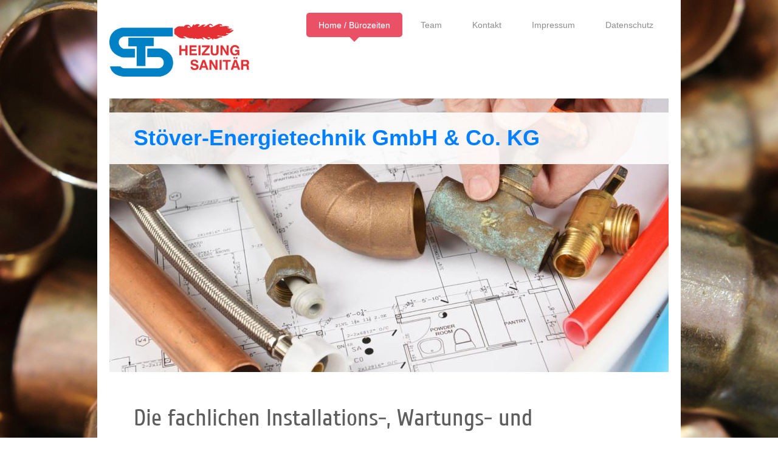

--- FILE ---
content_type: text/html; charset=UTF-8
request_url: https://www.stoever-energietechnik.de/
body_size: 9659
content:
<!DOCTYPE html>
<html lang="de"  ><head prefix="og: http://ogp.me/ns# fb: http://ogp.me/ns/fb# business: http://ogp.me/ns/business#">
    <meta http-equiv="Content-Type" content="text/html; charset=utf-8"/>
    <meta name="generator" content="IONOS MyWebsite"/>
        
    <link rel="dns-prefetch" href="//cdn.website-start.de/"/>
    <link rel="dns-prefetch" href="//120.mod.mywebsite-editor.com"/>
    <link rel="dns-prefetch" href="https://120.sb.mywebsite-editor.com/"/>
    <link rel="shortcut icon" href="//cdn.website-start.de/favicon.ico"/>
        <title>Stöver-Energietechnik - Home / Bürozeiten</title>
    <style type="text/css">@media screen and (max-device-width: 1024px) {.diyw a.switchViewWeb {display: inline !important;}}</style>
    <style type="text/css">@media screen and (min-device-width: 1024px) {
            .mediumScreenDisabled { display:block }
            .smallScreenDisabled { display:block }
        }
        @media screen and (max-device-width: 1024px) { .mediumScreenDisabled { display:none } }
        @media screen and (max-device-width: 568px) { .smallScreenDisabled { display:none } }
                @media screen and (min-width: 1024px) {
            .mobilepreview .mediumScreenDisabled { display:block }
            .mobilepreview .smallScreenDisabled { display:block }
        }
        @media screen and (max-width: 1024px) { .mobilepreview .mediumScreenDisabled { display:none } }
        @media screen and (max-width: 568px) { .mobilepreview .smallScreenDisabled { display:none } }</style>
    <meta name="viewport" content="width=device-width, initial-scale=1, maximum-scale=1, minimal-ui"/>

<meta name="format-detection" content="telephone=no"/>
        <meta name="keywords" content="Angebot, Kompetenz, Beratung"/>
            <meta name="description" content="Stöver-Energietechnik, Schwarmstedt"/>
            <meta name="robots" content="index,follow"/>
        <link href="//cdn.website-start.de/templates/2111/style.css?1758547156484" rel="stylesheet" type="text/css"/>
    <link href="https://www.stoever-energietechnik.de/s/style/theming.css?1706714990" rel="stylesheet" type="text/css"/>
    <link href="//cdn.website-start.de/app/cdn/min/group/web.css?1758547156484" rel="stylesheet" type="text/css"/>
<link href="//cdn.website-start.de/app/cdn/min/moduleserver/css/de_DE/common,shoppingbasket?1758547156484" rel="stylesheet" type="text/css"/>
    <link href="//cdn.website-start.de/app/cdn/min/group/mobilenavigation.css?1758547156484" rel="stylesheet" type="text/css"/>
    <link href="https://120.sb.mywebsite-editor.com/app/logstate2-css.php?site=653925467&amp;t=1770054741" rel="stylesheet" type="text/css"/>

<script type="text/javascript">
    /* <![CDATA[ */
var stagingMode = '';
    /* ]]> */
</script>
<script src="https://120.sb.mywebsite-editor.com/app/logstate-js.php?site=653925467&amp;t=1770054741"></script>

    <link href="//cdn.website-start.de/templates/2111/print.css?1758547156484" rel="stylesheet" media="print" type="text/css"/>
    <script type="text/javascript">
    /* <![CDATA[ */
    var systemurl = 'https://120.sb.mywebsite-editor.com/';
    var webPath = '/';
    var proxyName = '';
    var webServerName = 'www.stoever-energietechnik.de';
    var sslServerUrl = 'https://www.stoever-energietechnik.de';
    var nonSslServerUrl = 'http://www.stoever-energietechnik.de';
    var webserverProtocol = 'http://';
    var nghScriptsUrlPrefix = '//120.mod.mywebsite-editor.com';
    var sessionNamespace = 'DIY_SB';
    var jimdoData = {
        cdnUrl:  '//cdn.website-start.de/',
        messages: {
            lightBox: {
    image : 'Bild',
    of: 'von'
}

        },
        isTrial: 0,
        pageId: 299596    };
    var script_basisID = "653925467";

    diy = window.diy || {};
    diy.web = diy.web || {};

        diy.web.jsBaseUrl = "//cdn.website-start.de/s/build/";

    diy.context = diy.context || {};
    diy.context.type = diy.context.type || 'web';
    /* ]]> */
</script>

<script type="text/javascript" src="//cdn.website-start.de/app/cdn/min/group/web.js?1758547156484" crossorigin="anonymous"></script><script type="text/javascript" src="//cdn.website-start.de/s/build/web.bundle.js?1758547156484" crossorigin="anonymous"></script><script type="text/javascript" src="//cdn.website-start.de/app/cdn/min/group/mobilenavigation.js?1758547156484" crossorigin="anonymous"></script><script src="//cdn.website-start.de/app/cdn/min/moduleserver/js/de_DE/common,shoppingbasket?1758547156484"></script>
<script type="text/javascript" src="https://cdn.website-start.de/proxy/apps/static/resource/dependencies/"></script><script type="text/javascript">
                    if (typeof require !== 'undefined') {
                        require.config({
                            waitSeconds : 10,
                            baseUrl : 'https://cdn.website-start.de/proxy/apps/static/js/'
                        });
                    }
                </script><script type="text/javascript" src="//cdn.website-start.de/app/cdn/min/group/pfcsupport.js?1758547156484" crossorigin="anonymous"></script>    <meta property="og:type" content="business.business"/>
    <meta property="og:url" content="https://www.stoever-energietechnik.de/"/>
    <meta property="og:title" content="Stöver-Energietechnik - Home / Bürozeiten"/>
            <meta property="og:description" content="Stöver-Energietechnik, Schwarmstedt"/>
                <meta property="og:image" content="https://www.stoever-energietechnik.de/s/misc/logo.jpg?t=1763007089"/>
        <meta property="business:contact_data:country_name" content="Deutschland"/>
    <meta property="business:contact_data:street_address" content="Maschstraße 20"/>
    <meta property="business:contact_data:locality" content="Schwarmstedt"/>
    
    <meta property="business:contact_data:email" content="fa.stoever@web.de"/>
    <meta property="business:contact_data:postal_code" content="29690"/>
    <meta property="business:contact_data:phone_number" content="+49 05071 682"/>
    
    
<link href="//cdn.website-start.de/sections/_res/public/common.css" rel="stylesheet" type="text/css"/><link href="//cdn.website-start.de/sections/highlights-1/public/style.css" rel="stylesheet" type="text/css"/></head>


<body class="body diyBgActive  startpage cc-pagemode-default diyfeNoSidebar diy-market-de_DE" data-pageid="299596" id="page-299596">
    
    <div class="diyw">
        <!-- master-2 -->
<div class="diyweb">
  
<nav id="diyfeMobileNav" class="diyfeCA diyfeCA2" role="navigation">
    <a title="Navigation aufklappen/zuklappen">Navigation aufklappen/zuklappen</a>
    <ul class="mainNav1"><li class="current hasSubNavigation"><a data-page-id="299596" href="https://www.stoever-energietechnik.de/" class="current level_1"><span>Home / Bürozeiten</span></a></li><li class=" hasSubNavigation"><a data-page-id="299885" href="https://www.stoever-energietechnik.de/team/" class=" level_1"><span>Team</span></a></li><li class=" hasSubNavigation"><a data-page-id="299597" href="https://www.stoever-energietechnik.de/kontakt/" class=" level_1"><span>Kontakt</span></a></li><li class=" hasSubNavigation"><a data-page-id="299598" href="https://www.stoever-energietechnik.de/impressum/" class=" level_1"><span>Impressum</span></a></li><li class=" hasSubNavigation"><a data-page-id="356881" href="https://www.stoever-energietechnik.de/datenschutz/" class=" level_1"><span>Datenschutz</span></a></li></ul></nav>
  <div class="diywebLogoNav">
    <div class="diywebLiveArea">
      <div class="diywebMainGutter">
        <div class="diyfeGridGroup diyfeCA diyfeCA1">
          <div class="diywebLogo diyfeGE">
            <div class="diywebGutter">
              
    <style type="text/css" media="all">
        /* <![CDATA[ */
                .diyw #website-logo {
            text-align: right !important;
                        padding: 25px 0;
                    }
        
                /* ]]> */
    </style>

    <div id="website-logo">
            <a href="https://www.stoever-energietechnik.de/"><img class="website-logo-image" width="684" src="https://www.stoever-energietechnik.de/s/misc/logo.jpg?t=1763007093" alt=""/></a>

            
            </div>


            </div>
          </div>
          <div class="diywebNav diywebNavMain diywebNav1 diyfeCA2 diywebNavHorizontal diyfeGE">
            <div class="diywebGutter">
              <div class="webnavigation"><ul id="mainNav1" class="mainNav1"><li class="navTopItemGroup_1"><a data-page-id="299596" href="https://www.stoever-energietechnik.de/" class="current level_1"><span>Home / Bürozeiten</span></a></li><li class="navTopItemGroup_2"><a data-page-id="299885" href="https://www.stoever-energietechnik.de/team/" class="level_1"><span>Team</span></a></li><li class="navTopItemGroup_3"><a data-page-id="299597" href="https://www.stoever-energietechnik.de/kontakt/" class="level_1"><span>Kontakt</span></a></li><li class="navTopItemGroup_4"><a data-page-id="299598" href="https://www.stoever-energietechnik.de/impressum/" class="level_1"><span>Impressum</span></a></li><li class="navTopItemGroup_5"><a data-page-id="356881" href="https://www.stoever-energietechnik.de/datenschutz/" class="level_1"><span>Datenschutz</span></a></li></ul></div>
            </div>
          </div>
      </div>
      </div>
    </div>
  </div>
  <div class="diywebEmotionHeader">
    <div class="diywebLiveArea">
      <div class="diywebMainGutter">
        <div class="diyfeGE">
          <div class="diywebGutter">
           <div id="diywebAppContainer1st"></div>
            
<style type="text/css" media="all">
.diyw div#emotion-header {
        max-width: 920px;
        max-height: 450px;
                background: #EEEEEE;
    }

.diyw div#emotion-header-title-bg {
    left: 0%;
    top: 20%;
    width: 100%;
    height: 19.02%;

    background-color: #FFFFFF;
    opacity: 0.89;
    filter: alpha(opacity = 89.24);
    }

.diyw div#emotion-header strong#emotion-header-title {
    left: 20%;
    top: 20%;
    color: #0080ff;
        font: normal bold 36px/120% Verdana, Geneva, sans-serif;
}

.diyw div#emotion-no-bg-container{
    max-height: 450px;
}

.diyw div#emotion-no-bg-container .emotion-no-bg-height {
    margin-top: 48.91%;
}
</style>
<div id="emotion-header" data-action="loadView" data-params="active" data-imagescount="8">
            <img src="https://www.stoever-energietechnik.de/s/img/emotionheader.jpg?1491481150.920px.450px" id="emotion-header-img" alt=""/>
            
        <div id="ehSlideshowPlaceholder">
            <div id="ehSlideShow">
                <div class="slide-container">
                                        <div style="background-color: #EEEEEE">
                            <img src="https://www.stoever-energietechnik.de/s/img/emotionheader.jpg?1491481150.920px.450px" alt=""/>
                        </div>
                                    </div>
            </div>
        </div>


        <script type="text/javascript">
        //<![CDATA[
                diy.module.emotionHeader.slideShow.init({ slides: [{"url":"https:\/\/www.stoever-energietechnik.de\/s\/img\/emotionheader.jpg?1491481150.920px.450px","image_alt":"","bgColor":"#EEEEEE"},{"url":"https:\/\/www.stoever-energietechnik.de\/s\/img\/emotionheader_1.jpg?1491481150.920px.450px","image_alt":"","bgColor":"#EEEEEE"},{"url":"https:\/\/www.stoever-energietechnik.de\/s\/img\/emotionheader_2.png?1491481150.920px.450px","image_alt":"","bgColor":"#EEEEEE"},{"url":"https:\/\/www.stoever-energietechnik.de\/s\/img\/emotionheader_3.jpg?1491481150.920px.450px","image_alt":"","bgColor":"#EEEEEE"},{"url":"https:\/\/www.stoever-energietechnik.de\/s\/img\/emotionheader_4.jpg?1491481150.920px.450px","image_alt":"","bgColor":"#EEEEEE"},{"url":"https:\/\/www.stoever-energietechnik.de\/s\/img\/emotionheader_5.jpg?1491481150.920px.450px","image_alt":"","bgColor":"#EEEEEE"},{"url":"https:\/\/www.stoever-energietechnik.de\/s\/img\/emotionheader_6.jpg?1491481150.920px.450px","image_alt":"","bgColor":"#EEEEEE"},{"url":"https:\/\/www.stoever-energietechnik.de\/s\/img\/emotionheader_7.jpg?1491481150.920px.450px","image_alt":"","bgColor":"#EEEEEE"}] });
        //]]>
        </script>

    
    
                  	<div id="emotion-header-title-bg"></div>
    
            <strong id="emotion-header-title" style="text-align: left">Stöver-Energietechnik GmbH &amp; Co. KG</strong>
                    <div class="notranslate">
                <svg xmlns="http://www.w3.org/2000/svg" version="1.1" id="emotion-header-title-svg" viewBox="0 0 920 450" preserveAspectRatio="xMinYMin meet"><text style="font-family:Verdana, Geneva, sans-serif;font-size:36px;font-style:normal;font-weight:bold;fill:#0080ff;line-height:1.2em;"><tspan x="0" style="text-anchor: start" dy="0.95em">Stöver-Energietechnik GmbH &amp; Co. KG</tspan></text></svg>
            </div>
            
    
    <script type="text/javascript">
    //<![CDATA[
    (function ($) {
        function enableSvgTitle() {
                        var titleSvg = $('svg#emotion-header-title-svg'),
                titleHtml = $('#emotion-header-title'),
                emoWidthAbs = 920,
                emoHeightAbs = 450,
                offsetParent,
                titlePosition,
                svgBoxWidth,
                svgBoxHeight;

                        if (titleSvg.length && titleHtml.length) {
                offsetParent = titleHtml.offsetParent();
                titlePosition = titleHtml.position();
                svgBoxWidth = titleHtml.width();
                svgBoxHeight = titleHtml.height();

                                titleSvg.get(0).setAttribute('viewBox', '0 0 ' + svgBoxWidth + ' ' + svgBoxHeight);
                titleSvg.css({
                   left: Math.roundTo(100 * titlePosition.left / offsetParent.width(), 3) + '%',
                   top: Math.roundTo(100 * titlePosition.top / offsetParent.height(), 3) + '%',
                   width: Math.roundTo(100 * svgBoxWidth / emoWidthAbs, 3) + '%',
                   height: Math.roundTo(100 * svgBoxHeight / emoHeightAbs, 3) + '%'
                });

                titleHtml.css('visibility','hidden');
                titleSvg.css('visibility','visible');
            }
        }

        
            var posFunc = function($, overrideSize) {
                var elems = [], containerWidth, containerHeight;
                                    elems.push({
                        selector: '#emotion-header-title',
                        overrideSize: true,
                        horPos: 15.85,
                        vertPos: 10.56                    });
                    lastTitleWidth = $('#emotion-header-title').width();
                                                elems.push({
                    selector: '#emotion-header-title-bg',
                    horPos: 0,
                    vertPos: 6.32                });
                                
                containerWidth = parseInt('920');
                containerHeight = parseInt('450');

                for (var i = 0; i < elems.length; ++i) {
                    var el = elems[i],
                        $el = $(el.selector),
                        pos = {
                            left: el.horPos,
                            top: el.vertPos
                        };
                    if (!$el.length) continue;
                    var anchorPos = $el.anchorPosition();
                    anchorPos.$container = $('#emotion-header');

                    if (overrideSize === true || el.overrideSize === true) {
                        anchorPos.setContainerSize(containerWidth, containerHeight);
                    } else {
                        anchorPos.setContainerSize(null, null);
                    }

                    var pxPos = anchorPos.fromAnchorPosition(pos),
                        pcPos = anchorPos.toPercentPosition(pxPos);

                    var elPos = {};
                    if (!isNaN(parseFloat(pcPos.top)) && isFinite(pcPos.top)) {
                        elPos.top = pcPos.top + '%';
                    }
                    if (!isNaN(parseFloat(pcPos.left)) && isFinite(pcPos.left)) {
                        elPos.left = pcPos.left + '%';
                    }
                    $el.css(elPos);
                }

                // switch to svg title
                enableSvgTitle();
            };

                        var $emotionImg = jQuery('#emotion-header-img');
            if ($emotionImg.length > 0) {
                // first position the element based on stored size
                posFunc(jQuery, true);

                // trigger reposition using the real size when the element is loaded
                var ehLoadEvTriggered = false;
                $emotionImg.one('load', function(){
                    posFunc(jQuery);
                    ehLoadEvTriggered = true;
                                        diy.module.emotionHeader.slideShow.start();
                                    }).each(function() {
                                        if(this.complete || typeof this.complete === 'undefined') {
                        jQuery(this).load();
                    }
                });

                                noLoadTriggeredTimeoutId = setTimeout(function() {
                    if (!ehLoadEvTriggered) {
                        posFunc(jQuery);
                    }
                    window.clearTimeout(noLoadTriggeredTimeoutId)
                }, 5000);//after 5 seconds
            } else {
                jQuery(function(){
                    posFunc(jQuery);
                });
            }

                        if (jQuery.isBrowser && jQuery.isBrowser.ie8) {
                var longTitleRepositionCalls = 0;
                longTitleRepositionInterval = setInterval(function() {
                    if (lastTitleWidth > 0 && lastTitleWidth != jQuery('#emotion-header-title').width()) {
                        posFunc(jQuery);
                    }
                    longTitleRepositionCalls++;
                    // try this for 5 seconds
                    if (longTitleRepositionCalls === 5) {
                        window.clearInterval(longTitleRepositionInterval);
                    }
                }, 1000);//each 1 second
            }

            }(jQuery));
    //]]>
    </script>

    </div>

          </div>
        </div>
      </div>
    </div>
  </div>
  <div class="diywebContent">
    <div class="diywebLiveArea">
      <div class="diywebMainGutter">
        <div class="diyfeGridGroup diyfeCA diyfeCA1">
          <div class="diywebMain diyfeGE">
            <div class="diywebGutter">
              
        <div id="content_area">
        	<div id="content_start"></div>
        	
        
        <div id="matrix_770291" class="sortable-matrix" data-matrixId="770291"><div class="n module-type-spacer diyfeLiveArea "> <div class="the-spacer id7933003" style="height: 10px;">
</div>
 </div><div class="n module-type-spacer diyfeLiveArea "> <div class="the-spacer id7933005" style="height: 20px;">
</div>
 </div><div class="n module-type-spacer diyfeLiveArea "> <div class="the-spacer id7933007" style="height: 20px;">
</div>
 </div><div class="n module-type-header diyfeLiveArea "> <h1><span class="diyfeDecoration">Die fachlichen Installations-, Wartungs- und Kundendienstarbeiten sind seit über 100 Jahren unser Metier.</span></h1> </div><div class="n module-type-imageSubtitle diyfeLiveArea "> <div class="clearover imageSubtitle imageFitWidth" id="imageSubtitle-7933468">
    <div class="align-container align-center" style="max-width: 840px">
        <a class="imagewrapper" href="https://www.stoever-energietechnik.de/s/cc_images/teaserbox_7972515.png?t=1491464489" rel="lightbox[7933468]">
            <img id="image_7972515" src="https://www.stoever-energietechnik.de/s/cc_images/cache_7972515.png?t=1491464489" alt="" style="max-width: 840px; height:auto"/>
        </a>

        
    </div>

</div>

<script type="text/javascript">
//<![CDATA[
jQuery(function($) {
    var $target = $('#imageSubtitle-7933468');

    if ($.fn.swipebox && Modernizr.touch) {
        $target
            .find('a[rel*="lightbox"]')
            .addClass('swipebox')
            .swipebox();
    } else {
        $target.tinyLightbox({
            item: 'a[rel*="lightbox"]',
            cycle: false,
            hideNavigation: true
        });
    }
});
//]]>
</script>
 </div><div class="n module-type-textWithImage diyfeLiveArea "> 
<div class="clearover " id="textWithImage-7938353">
<div class="align-container imgleft" style="max-width: 100%; width: 215px;">
    <a class="imagewrapper" href="https://www.stoever-energietechnik.de/s/cc_images/teaserbox_7982233.jpg?t=1514379970" rel="lightbox[7938353]">
        <img src="https://www.stoever-energietechnik.de/s/cc_images/cache_7982233.jpg?t=1514379970" id="image_7938353" alt="" style="width:100%"/>
    </a>


</div> 
<div class="textwrapper">
<p>Willkommen bei Stöver Energietechnik GmbH &amp; Co KG. </p>
<p>Seit über 100 Jahren Ihr Ansprechpartner für eine termingerechte, saubere, technisch einwandfreie und projektorientierte Ausführung Ihrer Aufträge im Großraum  Soltau - Walsrode - Hannover -
Celle und im Heidekreis.</p>
<p> </p>
<p>Wir bieten Ihnen als Meisterbetrieb eine umfangreiche Auswahl an hochwertigen Produkten sowie eine umfassende und fachlich kompetente Beratung.</p>
<p>Wir unterbreiten Ihnen gerne Vorschläge zur individuellen und optimalen Gestaltung von Komfortbädern und Gesamtlösungen.</p>
<p> </p>
<p> </p>
<p>Es ist uns besonders wichtig, uns ausreichend Zeit für jeden Kunden zu nehmen und auf die individuellen Wünsche einzugehen. Besondere Akzente setzen wir, in Abstimmung mit den Auftraggebern, durch
die Auswahl wertvoller Materialien wie moderner Sanitärobjekte, exklusiver Armaturen und innovativer Heizflächen. Wir bieten Ihnen hiermit alles aus einer Hand, von der Beratung und Planung bis hin
zum fertigen Objekt.</p>
<p> <br/>
Wir bieten ebenfalls Badsanierungen sowie Umgestaltungen vorhandener Räumlichkeiten an, z. B. bei Altbausanierungen. Auf Wunsch können diese auch altersgerecht bzw. barrierefrei nach DIN 18040
realisiert werden.</p>
<p> </p>
<p>Die Einbindung von energieeffizienten Solaranlagen, Wärmepumpen, BHKWs oder KWL-Anlagen in das haustechnische Gesamtkonzept sind für uns selbstverständlich.    </p>
<p> </p>
</div>
</div> 
<script type="text/javascript">
    //<![CDATA[
    jQuery(document).ready(function($){
        var $target = $('#textWithImage-7938353');

        if ($.fn.swipebox && Modernizr.touch) {
            $target
                .find('a[rel*="lightbox"]')
                .addClass('swipebox')
                .swipebox();
        } else {
            $target.tinyLightbox({
                item: 'a[rel*="lightbox"]',
                cycle: false,
                hideNavigation: true
            });
        }
    });
    //]]>
</script>
 </div><div class="n module-type-spacer diyfeLiveArea "> <div class="the-spacer id7944423" style="height: 10px;">
</div>
 </div><div class="n module-type-section section-base-highlights-1 section-layout-columns-left section-layout-cls-has-columns section-layout-cls-columns section-layout-cls-left section-fullwidth-no ">         <div id="s4b03b369662c3a4fc601738848537108" class="section-wrapper section-has-background section-has-background-image section-has-loop-background section-cls-v-spaced section-cls-adjust-for-loop-shadow ">
                    <div class="section-bg-element-container" id="section_bg_element_7933570">
            <div class="section-bg-element-inner " style=" background-image: url(https://www.stoever-energietechnik.de/s/cc_images/cache_7972680.jpg?t=1491488511); "></div>
                                    <div class="section-bg-shade" style="background-color: rgba(0,0,0,0.1);"></div>
        </div>
        
            <div class="section-content section-bg-white-contrast diyfeLiveArea">
                <div class="section-group section-group-sectionHeader h1-align">
            <div class="n module-type-header module-alias-sectionTitle "> <h1><span class="diyfeDecoration">Unsere Leistungen</span></h1> </div><div class="n module-type-text module-alias-sectionDescription "> <p>
                                        
Im Großraum Soltau - Walsrode - Hannover - Celle - Heidekreis</p> </div>
        </div><div class="n module-type-sectionContainer module-alias-content section-has-no-background">             <div class="section-wrapper ">
                        <div class="section-bg-element-container" id="section_bg_element_7933573">
            <div class="section-bg-element-inner "></div>
            
        </div>
        
                <div class="section-content section-bg-no-contrast">
                    <div class="section-extras-element"></div>
                    <div class="section-group section-group-loopContainer section-cls-card section-cls-display-columns loop-same-size section-cls-b-4 section-cls-c-4 section-cls-even-distribution">
            <div class="n module-type-sectionContainer module-alias-loop loop-same-size section-row-1 section-pos-n1 section-no-1 section-rc4 section-pos-odd section-pos-first section-lb4 section-has-background section-has-background-color section-cls-card section-cls-display-columns">             <div class="section-wrapper diyfeArea diyfeColor1">
                        <div class="section-bg-element-container" id="section_bg_element_7933574">
            <div class="section-bg-element-inner diyfeArea diyfeColor1"></div>
            
        </div>
        
                <div class="section-content section-bg-no-contrast">
                    <div class="section-extras-element"></div>
                    <div class="section-group section-group-c1 section-cls-cover">
            <div class="n module-type-imageSubtitle module-alias-loopImage "> <div class="clearover imageSubtitle imageFitWidth" id="imageSubtitle-7933575">
    <div class="align-container " style="">
        <a class="imagewrapper" href="https://www.stoever-energietechnik.de/s/cc_images/teaserbox_7972681.jpg?t=1491544877" rel="lightbox[7933575]">
            <img id="image_7972681" src="https://www.stoever-energietechnik.de/s/cc_images/cache_7972681.jpg?t=1491544877" alt="" style="; height:auto"/>
        </a>

        
    </div>

</div>

<script type="text/javascript">
//<![CDATA[
jQuery(function($) {
    var $target = $('#imageSubtitle-7933575');

    if ($.fn.swipebox && Modernizr.touch) {
        $target
            .find('a[rel*="lightbox"]')
            .addClass('swipebox')
            .swipebox();
    } else {
        $target.tinyLightbox({
            item: 'a[rel*="lightbox"]',
            cycle: false,
            hideNavigation: true
        });
    }
});
//]]>
</script>
 </div>
        </div>        <div class="section-group section-group-c2 section-cls-display-rows">
            <div class="n module-type-header module-alias-loopTitle "> <h2><span class="diyfeDecoration">HEIZUNGSBAU</span></h2> </div><div class="n module-type-text module-alias-loopDescription section-cls-normal-text"> <p>Saubere, technisch einwandfreie Umsetzung Ihrer Heizanlagen. Heizkörper nach Wunsch, platzsparend und funktional.</p> </div>        <div class="section-group section-group-loopButtonWrapper ">
            <div class="n module-type-button module-alias-loopButton section-cls-button-variant-1"> <div class="module-button-container">
    <a href="https://www.stoever-energietechnik.de/kontakt/" class="diyfeLinkAsButton">Kontaktformular</a></div>
 </div>
        </div>
        </div>
                </div>
            </div> </div><div class="n module-type-sectionContainer module-alias-loop loop-same-size section-row-1 section-pos-n2 section-no-2 section-rc4 section-pos-even section-lb4 section-has-background section-has-background-color section-cls-card section-cls-display-columns">             <div class="section-wrapper diyfeArea diyfeColor1">
                        <div class="section-bg-element-container" id="section_bg_element_7933580">
            <div class="section-bg-element-inner diyfeArea diyfeColor1"></div>
            
        </div>
        
                <div class="section-content section-bg-no-contrast">
                    <div class="section-extras-element"></div>
                    <div class="section-group section-group-c1 section-cls-cover">
            <div class="n module-type-imageSubtitle module-alias-loopImage "> <div class="clearover imageSubtitle imageFitWidth" id="imageSubtitle-7933581">
    <div class="align-container " style="">
        <a class="imagewrapper" href="https://www.stoever-energietechnik.de/s/cc_images/teaserbox_7972682.jpg?t=1491466932" rel="lightbox[7933581]">
            <img id="image_7972682" src="https://www.stoever-energietechnik.de/s/cc_images/cache_7972682.jpg?t=1491466932" alt="" style="; height:auto"/>
        </a>

        
    </div>

</div>

<script type="text/javascript">
//<![CDATA[
jQuery(function($) {
    var $target = $('#imageSubtitle-7933581');

    if ($.fn.swipebox && Modernizr.touch) {
        $target
            .find('a[rel*="lightbox"]')
            .addClass('swipebox')
            .swipebox();
    } else {
        $target.tinyLightbox({
            item: 'a[rel*="lightbox"]',
            cycle: false,
            hideNavigation: true
        });
    }
});
//]]>
</script>
 </div>
        </div>        <div class="section-group section-group-c2 section-cls-display-rows">
            <div class="n module-type-header module-alias-loopTitle "> <h2><span class="diyfeDecoration">BÄDER</span></h2> </div><div class="n module-type-text module-alias-loopDescription section-cls-normal-text"> <p>Bereits während der Planungphase optimale Unterstützung für Moderne Sanitärobjekte &amp; exklusive Armaturen. Egal ob Komfortbäder oder barrierefreie und behindertengerechte Badezimmer.</p> </div>        <div class="section-group section-group-loopButtonWrapper ">
            <div class="n module-type-button module-alias-loopButton section-cls-button-variant-1"> <div class="module-button-container">
    <a href="https://www.stoever-energietechnik.de/kontakt/" class="diyfeLinkAsButton">Kontakformular</a></div>
 </div>
        </div>
        </div>
                </div>
            </div> </div><div class="n module-type-sectionContainer module-alias-loop loop-same-size section-row-1 section-pos-n3 section-no-3 section-rc4 section-pos-odd section-pos-m3 section-lb4 section-has-background section-has-background-color section-cls-card section-cls-display-columns">             <div class="section-wrapper diyfeArea diyfeColor1">
                        <div class="section-bg-element-container" id="section_bg_element_7933586">
            <div class="section-bg-element-inner diyfeArea diyfeColor1"></div>
            
        </div>
        
                <div class="section-content section-bg-no-contrast">
                    <div class="section-extras-element"></div>
                    <div class="section-group section-group-c1 section-cls-cover">
            <div class="n module-type-imageSubtitle module-alias-loopImage "> <div class="clearover imageSubtitle imageFitWidth" id="imageSubtitle-7933587">
    <div class="align-container " style="">
        <a class="imagewrapper" href="https://www.stoever-energietechnik.de/s/cc_images/teaserbox_7972683.jpg?t=1491468288" rel="lightbox[7933587]">
            <img id="image_7972683" src="https://www.stoever-energietechnik.de/s/cc_images/cache_7972683.jpg?t=1491468288" alt="" style="; height:auto"/>
        </a>

        
    </div>

</div>

<script type="text/javascript">
//<![CDATA[
jQuery(function($) {
    var $target = $('#imageSubtitle-7933587');

    if ($.fn.swipebox && Modernizr.touch) {
        $target
            .find('a[rel*="lightbox"]')
            .addClass('swipebox')
            .swipebox();
    } else {
        $target.tinyLightbox({
            item: 'a[rel*="lightbox"]',
            cycle: false,
            hideNavigation: true
        });
    }
});
//]]>
</script>
 </div>
        </div>        <div class="section-group section-group-c2 section-cls-display-rows">
            <div class="n module-type-header module-alias-loopTitle "> <h2><span class="diyfeDecoration">SANIERUNGEN</span></h2> </div><div class="n module-type-text module-alias-loopDescription section-cls-normal-text"> <p>Badsanierungen und Umgestaltungen vorhandener Räumlichkeiten. Nach sorgfältiger Begutachtung und unter Berücksichtigung der baulichen Gegebenheiten.</p>
<p> </p> </div>        <div class="section-group section-group-loopButtonWrapper ">
            <div class="n module-type-button module-alias-loopButton section-cls-button-variant-1"> <div class="module-button-container">
    <a href="https://www.stoever-energietechnik.de/kontakt/" class="diyfeLinkAsButton">Kontaktformular</a></div>
 </div>
        </div>
        </div>
                </div>
            </div> </div><div class="n module-type-sectionContainer module-alias-loop loop-same-size section-row-1 section-pos-n4 section-no-4 section-rc4 section-pos-even section-pos-m4 section-pos-last section-lb4 section-has-background section-has-background-color section-cls-card section-cls-display-columns">             <div class="section-wrapper diyfeArea diyfeColor1">
                        <div class="section-bg-element-container" id="section_bg_element_7933821">
            <div class="section-bg-element-inner diyfeArea diyfeColor1"></div>
            
        </div>
        
                <div class="section-content section-bg-no-contrast">
                    <div class="section-extras-element"></div>
                    <div class="section-group section-group-c1 section-cls-cover">
            <div class="n module-type-imageSubtitle module-alias-loopImage "> <div class="clearover imageSubtitle imageFitWidth" id="imageSubtitle-7933822">
    <div class="align-container " style="">
        <a class="imagewrapper" href="https://www.stoever-energietechnik.de/s/cc_images/teaserbox_7972933.jpg?t=1491468304" rel="lightbox[7933822]">
            <img id="image_7972933" src="https://www.stoever-energietechnik.de/s/cc_images/cache_7972933.jpg?t=1491468304" alt="" style="; height:auto"/>
        </a>

        
    </div>

</div>

<script type="text/javascript">
//<![CDATA[
jQuery(function($) {
    var $target = $('#imageSubtitle-7933822');

    if ($.fn.swipebox && Modernizr.touch) {
        $target
            .find('a[rel*="lightbox"]')
            .addClass('swipebox')
            .swipebox();
    } else {
        $target.tinyLightbox({
            item: 'a[rel*="lightbox"]',
            cycle: false,
            hideNavigation: true
        });
    }
});
//]]>
</script>
 </div>
        </div>        <div class="section-group section-group-c2 section-cls-display-rows">
            <div class="n module-type-header module-alias-loopTitle "> <h2><span class="diyfeDecoration">LÜFTUNGSBAU</span></h2> </div><div class="n module-type-text module-alias-loopDescription section-cls-normal-text"> <p>Planung und Montage von kontrollierten Wärmelüftungen für das haustechnische Gesamtkonzept.</p> </div>        <div class="section-group section-group-loopButtonWrapper ">
            <div class="n module-type-button module-alias-loopButton section-cls-button-variant-1"> <div class="module-button-container">
    <a href="https://www.stoever-energietechnik.de/kontakt/" class="diyfeLinkAsButton">Kontaktformular</a></div>
 </div>
        </div>
        </div>
                </div>
            </div> </div>
        </div>        <div class="section-group section-group-loopContainer section-cls-card section-cls-display-columns loop-same-size section-cls-b-4 section-cls-c-4 section-cls-even-distribution">
            <div class="n module-type-sectionContainer module-alias-loop loop-same-size section-row-2 section-pos-n1 section-no-5 section-rc4 section-pos-odd section-pos-first section-lb4 section-has-background section-has-background-color section-cls-card section-cls-display-columns">             <div class="section-wrapper diyfeArea diyfeColor1">
                        <div class="section-bg-element-container" id="section_bg_element_7934746">
            <div class="section-bg-element-inner diyfeArea diyfeColor1"></div>
            
        </div>
        
                <div class="section-content section-bg-no-contrast">
                    <div class="section-extras-element"></div>
                    <div class="section-group section-group-c1 section-cls-cover">
            <div class="n module-type-imageSubtitle module-alias-loopImage "> <div class="clearover imageSubtitle imageFitWidth" id="imageSubtitle-7934747">
    <div class="align-container " style="">
        <a class="imagewrapper" href="https://www.stoever-energietechnik.de/s/cc_images/teaserbox_7973465.jpg?t=1491468186" rel="lightbox[7934747]">
            <img id="image_7973465" src="https://www.stoever-energietechnik.de/s/cc_images/cache_7973465.jpg?t=1491468186" alt="" style="; height:auto"/>
        </a>

        
    </div>

</div>

<script type="text/javascript">
//<![CDATA[
jQuery(function($) {
    var $target = $('#imageSubtitle-7934747');

    if ($.fn.swipebox && Modernizr.touch) {
        $target
            .find('a[rel*="lightbox"]')
            .addClass('swipebox')
            .swipebox();
    } else {
        $target.tinyLightbox({
            item: 'a[rel*="lightbox"]',
            cycle: false,
            hideNavigation: true
        });
    }
});
//]]>
</script>
 </div>
        </div>        <div class="section-group section-group-c2 section-cls-display-rows">
            <div class="n module-type-header module-alias-loopTitle "> <h2><span class="diyfeDecoration">SOLARANLAGEN</span></h2> </div><div class="n module-type-text module-alias-loopDescription section-cls-normal-text"> <p>Optimale Planung und einwandfreie Montage  hochwertiger Solarmodule für Heizung und Warmwasseranlagen.</p> </div>        <div class="section-group section-group-loopButtonWrapper ">
            <div class="n module-type-button module-alias-loopButton section-cls-button-variant-1"> <div class="module-button-container">
    <a href="https://www.stoever-energietechnik.de/kontakt/" class="diyfeLinkAsButton">Kontaktformular</a></div>
 </div>
        </div>
        </div>
                </div>
            </div> </div><div class="n module-type-sectionContainer module-alias-loop loop-same-size section-row-2 section-pos-n2 section-no-6 section-rc4 section-pos-even section-lb4 section-has-background section-has-background-color section-cls-card section-cls-display-columns">             <div class="section-wrapper diyfeArea diyfeColor1">
                        <div class="section-bg-element-container" id="section_bg_element_7934758">
            <div class="section-bg-element-inner diyfeArea diyfeColor1"></div>
            
        </div>
        
                <div class="section-content section-bg-no-contrast">
                    <div class="section-extras-element"></div>
                    <div class="section-group section-group-c1 section-cls-cover">
            <div class="n module-type-imageSubtitle module-alias-loopImage "> <div class="clearover imageSubtitle imageFitWidth" id="imageSubtitle-7934759">
    <div class="align-container " style="">
        <a class="imagewrapper" href="https://www.stoever-energietechnik.de/s/cc_images/teaserbox_7973470.jpg?t=1491468311" rel="lightbox[7934759]">
            <img id="image_7973470" src="https://www.stoever-energietechnik.de/s/cc_images/cache_7973470.jpg?t=1491468311" alt="" style="; height:auto"/>
        </a>

        
    </div>

</div>

<script type="text/javascript">
//<![CDATA[
jQuery(function($) {
    var $target = $('#imageSubtitle-7934759');

    if ($.fn.swipebox && Modernizr.touch) {
        $target
            .find('a[rel*="lightbox"]')
            .addClass('swipebox')
            .swipebox();
    } else {
        $target.tinyLightbox({
            item: 'a[rel*="lightbox"]',
            cycle: false,
            hideNavigation: true
        });
    }
});
//]]>
</script>
 </div>
        </div>        <div class="section-group section-group-c2 section-cls-display-rows">
            <div class="n module-type-header module-alias-loopTitle "> <h2><span class="diyfeDecoration">WÄRMEPUMPEN</span></h2> </div><div class="n module-type-text module-alias-loopDescription section-cls-normal-text"> <p>Wärmepumpen für Neubauvorhaben oder Umrüstungen. Von der Planung der optimalen Wärmepumpe für Ihr individuelles Bauvorhaben bis zur Fertigstellung.</p> </div>        <div class="section-group section-group-loopButtonWrapper ">
            <div class="n module-type-button module-alias-loopButton section-cls-button-variant-1"> <div class="module-button-container">
    <a href="https://www.stoever-energietechnik.de/kontakt/" class="diyfeLinkAsButton">Kontaktformular</a></div>
 </div>
        </div>
        </div>
                </div>
            </div> </div><div class="n module-type-sectionContainer module-alias-loop loop-same-size section-row-2 section-pos-n3 section-no-7 section-rc4 section-pos-odd section-pos-m3 section-lb4 section-has-background section-has-background-color section-cls-card section-cls-display-columns">             <div class="section-wrapper diyfeArea diyfeColor1">
                        <div class="section-bg-element-container" id="section_bg_element_7934765">
            <div class="section-bg-element-inner diyfeArea diyfeColor1"></div>
            
        </div>
        
                <div class="section-content section-bg-no-contrast">
                    <div class="section-extras-element"></div>
                    <div class="section-group section-group-c1 section-cls-cover">
            <div class="n module-type-imageSubtitle module-alias-loopImage "> <div class="clearover imageSubtitle imageFitWidth" id="imageSubtitle-7934766">
    <div class="align-container " style="">
        <a class="imagewrapper" href="https://www.stoever-energietechnik.de/s/cc_images/teaserbox_7973472.jpg?t=1491469194" rel="lightbox[7934766]">
            <img id="image_7973472" src="https://www.stoever-energietechnik.de/s/cc_images/cache_7973472.jpg?t=1491469194" alt="" style="; height:auto"/>
        </a>

        
    </div>

</div>

<script type="text/javascript">
//<![CDATA[
jQuery(function($) {
    var $target = $('#imageSubtitle-7934766');

    if ($.fn.swipebox && Modernizr.touch) {
        $target
            .find('a[rel*="lightbox"]')
            .addClass('swipebox')
            .swipebox();
    } else {
        $target.tinyLightbox({
            item: 'a[rel*="lightbox"]',
            cycle: false,
            hideNavigation: true
        });
    }
});
//]]>
</script>
 </div>
        </div>        <div class="section-group section-group-c2 section-cls-display-rows">
            <div class="n module-type-header module-alias-loopTitle "> <h2><span class="diyfeDecoration">WASSERSCHADENSERVICE</span></h2> </div><div class="n module-type-text module-alias-loopDescription section-cls-normal-text"> <p>Auch bei einem Wasserschaden steht Stöver Energietechnik Ihnen zur Seite.</p> </div>        <div class="section-group section-group-loopButtonWrapper ">
            <div class="n module-type-button module-alias-loopButton section-cls-button-variant-1"> <div class="module-button-container">
    <a href="https://www.stoever-energietechnik.de/kontakt/" class="diyfeLinkAsButton">Kontaktformular</a></div>
 </div>
        </div>
        </div>
                </div>
            </div> </div><div class="n module-type-sectionContainer module-alias-loop loop-same-size section-row-2 section-pos-n4 section-no-8 section-rc4 section-pos-even section-pos-m4 section-pos-last section-lb4 section-has-background section-has-background-color section-cls-card section-cls-display-columns">             <div class="section-wrapper diyfeArea diyfeColor1">
                        <div class="section-bg-element-container" id="section_bg_element_7934772">
            <div class="section-bg-element-inner diyfeArea diyfeColor1"></div>
            
        </div>
        
                <div class="section-content section-bg-no-contrast">
                    <div class="section-extras-element"></div>
                    <div class="section-group section-group-c1 section-cls-cover">
            <div class="n module-type-imageSubtitle module-alias-loopImage "> <div class="clearover imageSubtitle imageFitWidth" id="imageSubtitle-7934773">
    <div class="align-container " style="">
        <a class="imagewrapper" href="https://www.stoever-energietechnik.de/s/cc_images/teaserbox_7973473.jpg?t=1491470612" rel="lightbox[7934773]">
            <img id="image_7973473" src="https://www.stoever-energietechnik.de/s/cc_images/cache_7973473.jpg?t=1491470612" alt="" style="; height:auto"/>
        </a>

        
    </div>

</div>

<script type="text/javascript">
//<![CDATA[
jQuery(function($) {
    var $target = $('#imageSubtitle-7934773');

    if ($.fn.swipebox && Modernizr.touch) {
        $target
            .find('a[rel*="lightbox"]')
            .addClass('swipebox')
            .swipebox();
    } else {
        $target.tinyLightbox({
            item: 'a[rel*="lightbox"]',
            cycle: false,
            hideNavigation: true
        });
    }
});
//]]>
</script>
 </div>
        </div>        <div class="section-group section-group-c2 section-cls-display-rows">
            <div class="n module-type-header module-alias-loopTitle "> <h2><span class="diyfeDecoration">Bürozeiten</span></h2> </div><div class="n module-type-text module-alias-loopDescription section-cls-normal-text"> <p>Mo-Do: 7:00 Uhr -16:00 Uhr</p>
<p>Fr: 7:00 Uhr -12:00 Uhr</p> </div>        <div class="section-group section-group-loopButtonWrapper ">
            <div class="n module-type-button module-alias-loopButton section-cls-button-variant-1"> <div class="module-button-container">
    <a href="https://www.stoever-energietechnik.de/kontakt/" class="diyfeLinkAsButton">Kontaktformular</a></div>
 </div>
        </div>
        </div>
                </div>
            </div> </div>
        </div>
                </div>
            </div> </div>
            </div>
        </div> </div><div class="n module-type-spacer diyfeLiveArea "> <div class="the-spacer id10825837" style="height: 60px;">
</div>
 </div><div class="n module-type-hr diyfeLiveArea "> <div style="padding: 0px 0px">
    <div class="hr"></div>
</div>
 </div><div class="n module-type-text diyfeLiveArea "> <p style="text-align: center;"><span style="font-size:36px;"><strong>NOTDIENST</strong></span></p> </div><div class="n module-type-table diyfeLiveArea "> 
<div id="table_10825825">
    <div class="tableContainer" id="table_10825825_container">
        <table border="0" cellpadding="3" cellspacing="0">
<tbody>
<tr>
<td><strong>Wochentag</strong></td>
<td style="width: 133.25px;"><strong>Uhrzeiten</strong></td>
<td style="width: 0px;"><strong>Notdienstaufschlag</strong></td>
</tr>
<tr>
<td>Montag - Freitag</td>
<td style="width: 133.25px;">17:00 - 21:00</td>
<td style="width: 0px;">25%</td>
</tr>
<tr>
<td>Montag - Freitag</td>
<td style="width: 133.25px;">ab 21:00</td>
<td style="width: 0px;">
<p>50%</p>
</td>
</tr>
<tr>
<td>Samstag</td>
<td style="width: 133.25px;"> </td>
<td style="width: 0px;">50%</td>
</tr>
<tr>
<td>Sonntag</td>
<td style="width: 133.25px;"> </td>
<td style="width: 0px;">100%</td>
</tr>
<tr>
<td>Feiertage</td>
<td style="width: 133.25px;"> </td>
<td style="width: 0px;">200%</td>
</tr>
</tbody>
</table>    </div>
    <div class="c"></div>
</div>

<script type="text/javascript">
jQuery(function() {
    if (Modernizr.touch) {
        diy.module.tableModule.initFadeScroll("#table_10825825");
    }
});
</script>
 </div><div class="n module-type-hr diyfeLiveArea "> <div style="padding: 0px 0px">
    <div class="hr"></div>
</div>
 </div><div class="n module-type-spacer diyfeLiveArea "> <div class="the-spacer id7953989" style="height: 17px;">
</div>
 </div><div class="n module-type-text diyfeLiveArea "> <p style="text-align: center;"><span style="color:#F44336;"><strong>Wir weisen darauf hin, dass wir als Reaktion auf die gestiegenen CO 2 Preise ab dem 01.01.2022 pro erteiltem Auftrag eine CO 2
Pauschale von 5,00€ Netto berechnen.</strong></span></p> </div><div class="n module-type-header diyfeLiveArea "> <h1><span class="diyfeDecoration">                                   
KONTAKT:</span></h1> </div><div class="n module-type-text diyfeLiveArea "> <p> </p>
<p style="text-align: center;"><span style="color:#0688D1;">Stöver Energietechnik GmbH &amp; Co. KG</span></p>
<p style="text-align: center;"><span style="color:#0688D1;">Maschstraße 20<br/>
<span itemscope="" itemtype="http://schema.org/Organization"><span itemprop="address" itemscope="" itemtype="http://schema.org/PostalAddress"><span itemprop="postalCode">29690</span></span></span> <span itemscope="" itemtype="http://schema.org/Organization"><span itemprop="address" itemscope="" itemtype="http://schema.org/PostalAddress"><span itemprop="addressLocality">Schwarmstedt</span></span></span><br/>
<br/>
Telefon: 05071 682<br/>
Fax: 05071 4482<br/>
E-Mail:<a href="mailto:info@stoever-energietechnik.de" target="_self">info@stoever-energietechnik.de</a></span></p> </div><div class="n module-type-spacer diyfeLiveArea "> <div class="the-spacer id10825843" style="height: 60px;">
</div>
 </div><div class="n module-type-text diyfeLiveArea "> <div style="left: 141.64px; top: 618.831px; font-size: 18.4px; font-family: sans-serif; transform: scaleX(0.996324);"><span style="font-size:12px;"><span style="color: rgb(244, 67, 54);">Wir erheben
Ihre Daten zum Zweck der Durchführung Ihrer Kontaktanfrage. Die Datenverarbeitung beruht auf Artikel 6 Abs. 1 f) DSGVO.</span></span></div>
<div style="left: 141.64px; top: 618.831px; font-size: 18.4px; font-family: sans-serif; transform: scaleX(0.996324);"><span style="font-size:12px;"><span style="color: rgb(244, 67, 54);">Unser
berechtigtes Interesse ist, Ihre Anfrage zu beantworten. Eine Weitergabe der Daten an Dritte findet nicht statt. Die Daten werden gelöscht,</span></span></div>
<div style="left: 141.64px; top: 618.831px; font-size: 18.4px; font-family: sans-serif; transform: scaleX(0.996324);"><span style="font-size:12px;"><span style="color: rgb(244, 67, 54);">sobald sie
für den Zweck ihrer Verarbeitung nicht mehr erforderlich sind.</span></span></div>
<div style="left: 141.64px; top: 618.831px; font-size: 18.4px; font-family: sans-serif; transform: scaleX(0.996324);"><span style="font-size:12px;"><span style="color: rgb(244, 67, 54);">Sie haben
das Recht, der Verwendung Ihrer Daten zum Zweck der Kontaktaufna hme jederzeit zu widersprechen.</span></span></div> </div></div>
        
        
        </div>
            </div>
          </div>
          <div class="diywebSecondary diyfeGE diyfeCA diyfeCA3">
            <div class="diywebNav diywebNav23 diywebHideOnSmall">
              <div class="diyfeGE">
                <div class="diywebGutter">
                  <div class="webnavigation"></div>
                </div>
              </div>
            </div>
            <div class="diywebSidebar">
              <div class="diyfeGE">
                <div class="diywebGutter">
                  
                </div>
              </div>
            </div>
          </div>
        </div>
      </div>
    </div>
  </div>
  <div class="diywebFooter">
    <div class="diywebLiveArea">
      <div class="diywebMainGutter">
        <div class="diyfeGE diywebPull diyfeCA diyfeCA4">
          <div class="diywebGutter">
            <div class="webnavigation"></div>
            <div id="contentfooter">
    <div class="leftrow">
                        <a rel="nofollow" href="javascript:window.print();">
                    <img class="inline" height="14" width="18" src="//cdn.website-start.de/s/img/cc/printer.gif" alt=""/>
                    Druckversion                </a> <span class="footer-separator">|</span>
                <a href="https://www.stoever-energietechnik.de/sitemap/">Sitemap</a>
                        <br/> © Stöver-Energietechnik
            </div>
    <script type="text/javascript">
        window.diy.ux.Captcha.locales = {
            generateNewCode: 'Neuen Code generieren',
            enterCode: 'Bitte geben Sie den Code ein'
        };
        window.diy.ux.Cap2.locales = {
            generateNewCode: 'Neuen Code generieren',
            enterCode: 'Bitte geben Sie den Code ein'
        };
    </script>
    <div class="rightrow">
                    <span class="loggedout">
                <a rel="nofollow" id="login" href="https://login.1and1-editor.com/653925467/www.stoever-energietechnik.de/de?pageId=299596">
                    Login                </a>
            </span>
                <p><a class="diyw switchViewWeb" href="javascript:switchView('desktop');">Webansicht</a><a class="diyw switchViewMobile" href="javascript:switchView('mobile');">Mobile-Ansicht</a></p>
                <span class="loggedin">
            <a rel="nofollow" id="logout" href="https://120.sb.mywebsite-editor.com/app/cms/logout.php">Logout</a> <span class="footer-separator">|</span>
            <a rel="nofollow" id="edit" href="https://120.sb.mywebsite-editor.com/app/653925467/299596/">Seite bearbeiten</a>
        </span>
    </div>
</div>
            <div id="loginbox" class="hidden">
                <script type="text/javascript">
                    /* <![CDATA[ */
                    function forgotpw_popup() {
                        var url = 'https://passwort.1und1.de/xml/request/RequestStart';
                        fenster = window.open(url, "fenster1", "width=600,height=400,status=yes,scrollbars=yes,resizable=yes");
                        // IE8 doesn't return the window reference instantly or at all.
                        // It may appear the call failed and fenster is null
                        if (fenster && fenster.focus) {
                            fenster.focus();
                        }
                    }
                    /* ]]> */
                </script>
                                <img class="logo" src="//cdn.website-start.de/s/img/logo.gif" alt="IONOS" title="IONOS"/>

                <div id="loginboxOuter"></div>
            </div>
        

          </div>
        </div>
      </div>
    </div>
  </div>
</div>    </div>

    
    </body>


<!-- rendered at Thu, 13 Nov 2025 05:11:33 +0100 -->
</html>
